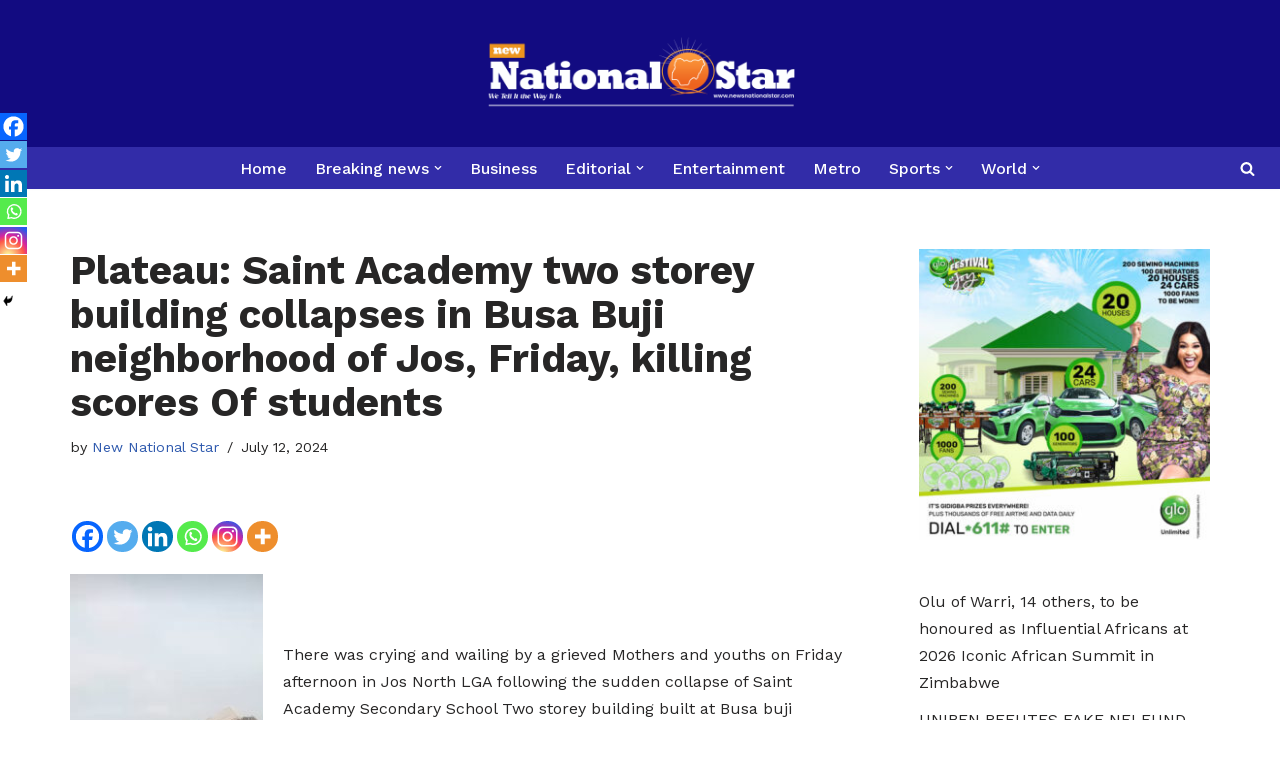

--- FILE ---
content_type: text/html; charset=utf-8
request_url: https://www.google.com/recaptcha/api2/aframe
body_size: 263
content:
<!DOCTYPE HTML><html><head><meta http-equiv="content-type" content="text/html; charset=UTF-8"></head><body><script nonce="tAueaOeihbydGSIXy5Tvrg">/** Anti-fraud and anti-abuse applications only. See google.com/recaptcha */ try{var clients={'sodar':'https://pagead2.googlesyndication.com/pagead/sodar?'};window.addEventListener("message",function(a){try{if(a.source===window.parent){var b=JSON.parse(a.data);var c=clients[b['id']];if(c){var d=document.createElement('img');d.src=c+b['params']+'&rc='+(localStorage.getItem("rc::a")?sessionStorage.getItem("rc::b"):"");window.document.body.appendChild(d);sessionStorage.setItem("rc::e",parseInt(sessionStorage.getItem("rc::e")||0)+1);localStorage.setItem("rc::h",'1769399612964');}}}catch(b){}});window.parent.postMessage("_grecaptcha_ready", "*");}catch(b){}</script></body></html>